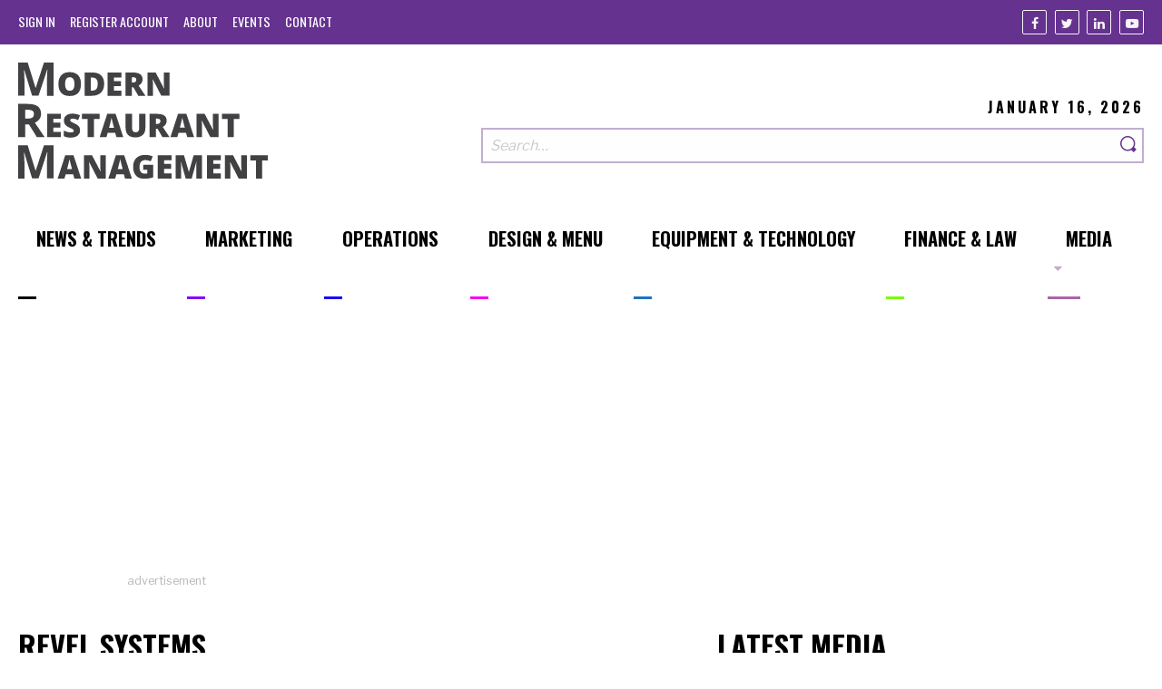

--- FILE ---
content_type: text/html; charset=UTF-8
request_url: https://modernrestaurantmanagement.com/tag/revel-systems/
body_size: 8412
content:
<!DOCTYPE html>
<html prefix='og: http://ogp.me/ns# fb: http://ogp.me/ns/fb#website: http://ogp.me/ns/website#' lang="en-US">
<head>
	<base href="https://modernrestaurantmanagement.com/">
	<title>Revel Systems | ChefsGiving Success and Grubhub's 'Year in Delivery' | Modern Restaurant Management | The Business of Eating &amp; Restaurant Management News</title><meta name="viewport" content="width=device-width, initial-scale=1.0"><meta name="copyright" content="Copyright 2026"><meta name="author" content="Modern Restaurant Management 2026 (https://modernrestaurantmanagement.com)"><meta name="Designer" content="Lform 2026(https://www.lform.com)"><meta name="description" content="restaurant news and headlines"><meta name="twitter:card" content="summary"><meta name="twitter:title" content="Revel Systems | ChefsGiving Success and Grubhub's 'Year in Delivery' | Modern Restaurant Management | The Business of Eating &amp; Restaurant Management News"><meta name="twitter:description" content="restaurant news and headlines"><meta name="twitter:url" content="https://modernrestaurantmanagement.com"><meta name="twitter:image" content="https://modernrestaurantmanagement.com/assets/media/2018/08/2017-ChefsGiving-LisaVortman-28-1024x683.jpg"><meta name="twitter:domain" content="modrestmanage"><meta property="og:title" content="Revel Systems | ChefsGiving Success and Grubhub's 'Year in Delivery' | Modern Restaurant Management | The Business of Eating &amp; Restaurant Management News"><meta property="og:type" content="website"><meta property="og:url" content="https://modernrestaurantmanagement.com"><meta property="og:image" content="https://modernrestaurantmanagement.com/assets/media/2018/08/2017-ChefsGiving-LisaVortman-28-1024x683.jpg"><meta property="og:image:url" content="https://modernrestaurantmanagement.com/assets/media/2018/08/2017-ChefsGiving-LisaVortman-28-1024x683.jpg"><meta property="og:image:width" content="1024"><meta property="og:image:height" content="683"><meta property="og:site_name" content="Modern Restaurant Management"><meta property="og:description" content="restaurant news and headlines"><meta property="og:locale" content="en_us"><link rel='dns-prefetch' href='//modernrestaurantmanagement.com' />
<link rel='dns-prefetch' href='//pagead2.googlesyndication.com' />
<link rel='dns-prefetch' href='//s.w.org' />
<link rel='stylesheet' id='site-styles-css'  href='https://modernrestaurantmanagement.com/assets/public/dist/app.css?ver=1531083667710' type='text/css' media='all' />
<script type='text/javascript' async src='https://pagead2.googlesyndication.com/pagead/js/adsbygoogle.js'></script>
<link rel='https://api.w.org/' href='https://modernrestaurantmanagement.com/wp-json/' />
	<link rel="shortcut icon"
	      type="image/x-icon"
	      href="https://modernrestaurantmanagement.com/assets/public/favicon.ico"/>

	</head>

<body class="archive tag tag-revel-systems tag-2587">


<header class="site-header">
	<section class="top">
		<div class="container large">
			<nav id="top-nav" class="navigation top-nav"><ul id="menu-top-navigation-menu" class=" no-bullet nav-lvl-0" role="menubar"><li class='lvl-0' role='presentation'><a href='https://modernrestaurantmanagement.com/cms/wp-login.php?itsec-hb-token=administering' class='nav-link' role='menuitem'><span class='title'>Sign In</span></a></li><li class='lvl-0' role='presentation'><a href='https://modernrestaurantmanagement.com/cms/wp-login.php?action=register&itsec-hb-token=wp-signup.php' class='nav-link' role='menuitem'><span class='title'>Register Account</span></a></li><li class="lvl-0 nav-3841" role="presentation"><a id="3841-menu-item" class=" nav-link" href="https://modernrestaurantmanagement.com/about/" role="menuitem"><span class='title'>About</span><span class='line' style='background-color: #000000;'></span></a></li>
<li class="lvl-0 nav-3826" role="presentation"><a id="3826-menu-item" class=" nav-link" href="https://modernrestaurantmanagement.com/events/" role="menuitem"><span class='title'>Events</span><span class='line' style='background-color: #000000;'></span></a></li>
<li class="lvl-0 nav-3840" role="presentation"><a id="3840-menu-item" class=" nav-link" href="https://modernrestaurantmanagement.com/contact/" role="menuitem"><span class='title'>Contact</span><span class='line' style='background-color: #000000;'></span></a></li>
</ul></nav>
			<ul class="social-links no-bullet">
			<li class="link">
			<a class="facebook"
			   href="https://www.facebook.com/Modern-Restaurant-Management-796036373852522/"
			   title="Facebook"
			   target="_blank"
			   rel="nofollow"
			   aria-label="Facebook"
			>
				<i class="icon-facebook" aria-hidden="true"></i>
			</a>
		</li>
			<li class="link">
			<a class="twitter"
			   href="https://twitter.com/modrestmanage"
			   title="Twitter"
			   target="_blank"
			   rel="nofollow"
			   aria-label="Twitter"
			>
				<i class="icon-twitter" aria-hidden="true"></i>
			</a>
		</li>
			<li class="link">
			<a class="linkedin"
			   href="https://www.linkedin.com/company/10417735?trk=vsrp_companies_res_name&#038;trkInfo=VSRPsearchId89165661457707509438VSRPtargetId10417735VSRPcmptprimary"
			   title="Linkedin"
			   target="_blank"
			   rel="nofollow"
			   aria-label="Linkedin"
			>
				<i class="icon-linkedin" aria-hidden="true"></i>
			</a>
		</li>
			<li class="link">
			<a class="youtube"
			   href="https://www.youtube.com/channel/UCgVZRZ5NByaukWnRs_zQJRQ"
			   title="Youtube"
			   target="_blank"
			   rel="nofollow"
			   aria-label="Youtube"
			>
				<i class="icon-youtube" aria-hidden="true"></i>
			</a>
		</li>
	</ul>		</div>
	</section>

	<section class="main">
		<div class="container large">
			<div class="logo-area">
				<a href="https://modernrestaurantmanagement.com" class="logo">
					<img src="/assets/public/img/modern_restaurant_management_logo.svg" width="300" alt="Modern Restaurant Management">				</a>
			</div>

			<div class="search-area">
				<p class="date">January 16, 2026</p>
				<form class="search-form" role="search" action="https://modernrestaurantmanagement.com/" method="get"><input type="hidden" id="sentence" name="sentence" value="1"><div class="field-area"><input placeholder="Search&hellip;" class="search-field" title="Search" aria-label="Search our site" type="search" id="s" name="s" value=""><button class="search-submit" value="submit" aria-label="Search"><span class="search-text"><i class="icon-search"></i></span></button></div></form>			</div>
		</div>
	</section>

	<nav id="main-nav" class="navigation main-nav js-main-nav"><ul id="menu-main-navigation-menu" class=" no-bullet nav-lvl-0" role="menubar"><li class="lvl-0 nav-3926" role="presentation"><a id="3926-menu-item" class=" nav-link" href="https://modernrestaurantmanagement.com/sections/news/" role="menuitem"><span class='title'>News &#038; Trends</span><span class='line' style='background-color: #000000;'></span></a></li>
<li class="lvl-0 nav-891" role="presentation"><a id="891-menu-item" class=" nav-link" href="https://modernrestaurantmanagement.com/sections/marketing/" role="menuitem"><span class='title'>Marketing</span><span class='line' style='background-color: #8500f9;'></span></a></li>
<li class="lvl-0 nav-893" role="presentation"><a id="893-menu-item" class=" nav-link" href="https://modernrestaurantmanagement.com/sections/operations/" role="menuitem"><span class='title'>Operations</span><span class='line' style='background-color: #1c04f4;'></span></a></li>
<li class="lvl-0 nav-883" role="presentation"><a id="883-menu-item" class=" nav-link" href="https://modernrestaurantmanagement.com/sections/design/" role="menuitem"><span class='title'>Design &amp; Menu</span><span class='line' style='background-color: #f900e9;'></span></a></li>
<li class="lvl-0 nav-885" role="presentation"><a id="885-menu-item" class=" nav-link" href="https://modernrestaurantmanagement.com/sections/equipment-technology/" role="menuitem"><span class='title'>Equipment &#038; Technology</span><span class='line' style='background-color: #1e73be;'></span></a></li>
<li class="lvl-0 nav-887" role="presentation"><a id="887-menu-item" class=" nav-link" href="https://modernrestaurantmanagement.com/sections/finance-law/" role="menuitem"><span class='title'>Finance &#038; Law</span><span class='line' style='background-color: #78fc0c;'></span></a></li>
<li class="lvl-0 nav-3928 has-submenu js-has-submenu" role="presentation"><a id="3928-menu-item" class=" nav-link" href="https://modernrestaurantmanagement.com/type/video/" role="menuitem" aria-controls="3928-submenu" aria-haspopup="true"><span class='title'>Media</span><span class='line' style='background-color: #ab66a6;'></span></a><ul id="3928-submenu" role="menu" aria-labelledby="3928-menu-item" aria-hidden="true" aria-expanded="false" class="no-bullet submenu js-submenu nav-lvl-1"><li class="lvl-1 nav-23909" role="presentation"><a id="23909-menu-item" class=" nav-link" href="https://modernrestaurantmanagement.com/type/audio/" role="menuitem"><span class='title'>Audio</span><span class='line' style='background-color: #000000;'></span></a></li>
<li class="lvl-1 nav-23907" role="presentation"><a id="23907-menu-item" class=" nav-link" href="https://modernrestaurantmanagement.com/type/video/" role="menuitem"><span class='title'>Video</span><span class='line' style='background-color: #000000;'></span></a></li>
</ul>
</li>
</ul></nav></header>
<main id="main" class="js-main site-main">
	
<section class="container large ad-area">
	
<div class="advertisement" rel="sponsored">
			<div class="ad">
			<ins
				class="adsbygoogle"
				style="display:block"
				data-ad-client="ca-pub-6040778104673881"
				data-ad-slot="7631962459"
				data-ad-format="auto"
				data-full-width-responsive="true"></ins>
			<script>(adsbygoogle = window.adsbygoogle || []).push({});</script>
		</div>
	
	<p class="ad-text">Advertisement</p>
</div></section>

<section class="container large site-content-area has-sidebar">
	<div class="content-area">
			<section class="list-section">
			<h2 class="section-title heading" style="border-color: ;">
				Revel Systems			</h2>

			<div class="post-area">
									<ul class="posts has-featured">
													
<li class="post">
			<figure class="post-image">
			<a href="https://modernrestaurantmanagement.com/chefsgiving-success-and-grubhubs-year-in-delivery/" class="image-link">
				<img width="650" height="430" src="https://modernrestaurantmanagement.com/assets/media/2018/08/2017-ChefsGiving-LisaVortman-28-650x430.jpg" class="attachment-blog_listing size-blog_listing wp-post-image" alt="" />			</a>
		</figure>
	
	<section class="post-content">
		<p class="post-info">
							<span>
					12 Min Read				</span>
			
			<time datetime="2017-12-07T12:02:33+00:00">
				12.7.2017			</time>

			<a href="https://modernrestaurantmanagement.com/sections/news/" class="section-title"
			   style="border-color: #874efe;">
				News &amp; Trends			</a>
		</p>

		<h3 class="post-title">
			<a href="https://modernrestaurantmanagement.com/chefsgiving-success-and-grubhubs-year-in-delivery/">
				ChefsGiving Success and Grubhub's 'Year in Delivery'			</a>
		</h3>

					<p>By <span>MRM Staff</span></p>
			</section>
</li>													
<li class="post">
			<figure class="post-image">
			<a href="https://modernrestaurantmanagement.com/restaurant-loyalty-leaders-and-revel-teams-with-loyaltyplant/" class="image-link">
				<img width="650" height="430" src="https://modernrestaurantmanagement.com/assets/media/2018/08/grasshopperbark-eleven-courses-1-2-650x430.jpg" class="attachment-blog_listing size-blog_listing wp-post-image" alt="" />			</a>
		</figure>
	
	<section class="post-content">
		<p class="post-info">
							<span>
					6 Min Read				</span>
			
			<time datetime="2017-10-12T10:28:52+00:00">
				10.12.2017			</time>

			<a href="https://modernrestaurantmanagement.com/sections/news/" class="section-title"
			   style="border-color: #874efe;">
				News &amp; Trends			</a>
		</p>

		<h3 class="post-title">
			<a href="https://modernrestaurantmanagement.com/restaurant-loyalty-leaders-and-revel-teams-with-loyaltyplant/">
				Restaurant Loyalty Leaders and Revel Teams with LoyaltyPlant			</a>
		</h3>

					<p>By <span>MRM Staff</span></p>
			</section>
</li>													
<li class="post">
			<figure class="post-image">
			<a href="https://modernrestaurantmanagement.com/cream-rises-to-the-top-of-dessert-trends-and-sonic-achievers/" class="image-link">
				<img width="650" height="430" src="https://modernrestaurantmanagement.com/assets/media/2018/08/Gary_Kinslow___Troy_Smith_Award-e1507316517806-650x430.jpg" class="attachment-blog_listing size-blog_listing wp-post-image" alt="" />			</a>
		</figure>
	
	<section class="post-content">
		<p class="post-info">
							<span>
					9 Min Read				</span>
			
			<time datetime="2017-10-06T15:07:41+00:00">
				10.6.2017			</time>

			<a href="https://modernrestaurantmanagement.com/sections/news/" class="section-title"
			   style="border-color: #874efe;">
				News &amp; Trends			</a>
		</p>

		<h3 class="post-title">
			<a href="https://modernrestaurantmanagement.com/cream-rises-to-the-top-of-dessert-trends-and-sonic-achievers/">
				Cream Rises to the Top of Dessert Trends and SONIC Achievers			</a>
		</h3>

					<p>By <span>MRM Staff</span></p>
			</section>
</li>													
<li class="post">
			<figure class="post-image">
			<a href="https://modernrestaurantmanagement.com/celebrating-chicago-cuisine-and-robot-wait-service/" class="image-link">
				<img width="650" height="430" src="https://modernrestaurantmanagement.com/assets/media/2018/08/09.02.1720Gen20KBBQ20Robots-7-650x430.jpg" class="attachment-blog_listing size-blog_listing wp-post-image" alt="" />			</a>
		</figure>
	
	<section class="post-content">
		<p class="post-info">
							<span>
					5 Min Read				</span>
			
			<time datetime="2017-09-15T12:55:35+00:00">
				9.15.2017			</time>

			<a href="https://modernrestaurantmanagement.com/sections/news/" class="section-title"
			   style="border-color: #874efe;">
				News &amp; Trends			</a>
		</p>

		<h3 class="post-title">
			<a href="https://modernrestaurantmanagement.com/celebrating-chicago-cuisine-and-robot-wait-service/">
				Celebrating Chicago Cuisine and Robot Wait Service			</a>
		</h3>

					<p>By <span>MRM Staff</span></p>
			</section>
</li>													
<li class="post">
			<figure class="post-image">
			<a href="https://modernrestaurantmanagement.com/addressing-pain-points-in-guest-experience/" class="image-link">
				<img width="650" height="430" src="https://modernrestaurantmanagement.com/assets/media/2018/08/pexels-photo-296882-1-650x430.jpeg" class="attachment-blog_listing size-blog_listing wp-post-image" alt="" />			</a>
		</figure>
	
	<section class="post-content">
		<p class="post-info">
							<span>
					3 Min Read				</span>
			
			<time datetime="2017-05-08T06:02:10+00:00">
				5.8.2017			</time>

			<a href="https://modernrestaurantmanagement.com/sections/operations/" class="section-title"
			   style="border-color: #3a88fe;">
				Operations			</a>
		</p>

		<h3 class="post-title">
			<a href="https://modernrestaurantmanagement.com/addressing-pain-points-in-guest-experience/">
				Addressing Pain Points In Guest Experience			</a>
		</h3>

					<p>By <span>Caitlin Stanley</span></p>
			</section>
</li>											</ul>

												</div>

					</section>
	</div>
<aside class="sidebar list-section">
				<section class="widget">
			<h2 class="section-title heading">Latest Media</h2>
			<ul class="video-list">
									
<li class="post">
			<figure class="post-image video">
			<a href="https://modernrestaurantmanagement.com/lessons-in-restaurant-leadership-from-chef-tom-colicchio/" class="image-link">
				<img width="650" height="365" src="https://modernrestaurantmanagement.com/assets/media/2026/01/maxresdefault-650x365.jpg" class="attachment-blog_video_listing size-blog_video_listing wp-post-image" alt="" srcset="https://modernrestaurantmanagement.com/assets/media/2026/01/maxresdefault-650x365.jpg 650w, https://modernrestaurantmanagement.com/assets/media/2026/01/maxresdefault-300x169.jpg 300w, https://modernrestaurantmanagement.com/assets/media/2026/01/maxresdefault-768x432.jpg 768w, https://modernrestaurantmanagement.com/assets/media/2026/01/maxresdefault-1024x576.jpg 1024w, https://modernrestaurantmanagement.com/assets/media/2026/01/maxresdefault.jpg 1280w" sizes="(max-width: 650px) 100vw, 650px" />			</a>
		</figure>
	
	<section class="post-content">
		<p class="post-info">
							<span>
					15 Min Watch				</span>
			
			<time datetime="2026-01-06T12:53:56+00:00">
				1.6.2026			</time>

			<a href="https://modernrestaurantmanagement.com/type/video/" class="section-title"
			   style="border-color: ;">
				Video			</a>
		</p>

		<h3 class="post-title">
			<a href="https://modernrestaurantmanagement.com/lessons-in-restaurant-leadership-from-chef-tom-colicchio/">
				Lessons in Restaurant Leadership from Chef Tom Colicchio			</a>
		</h3>

			</section>
</li>									
<li class="post">
			<figure class="post-image video">
			<a href="https://modernrestaurantmanagement.com/the-leadership-superpower-restaurants-need-most-in-2026-the-courage-to-believe-in-people/" class="image-link">
				<img width="650" height="365" src="https://modernrestaurantmanagement.com/assets/media/2025/12/maxresdefault-1-650x365.jpg" class="attachment-blog_video_listing size-blog_video_listing wp-post-image" alt="" srcset="https://modernrestaurantmanagement.com/assets/media/2025/12/maxresdefault-1-650x365.jpg 650w, https://modernrestaurantmanagement.com/assets/media/2025/12/maxresdefault-1-300x169.jpg 300w, https://modernrestaurantmanagement.com/assets/media/2025/12/maxresdefault-1-768x432.jpg 768w, https://modernrestaurantmanagement.com/assets/media/2025/12/maxresdefault-1-1024x576.jpg 1024w, https://modernrestaurantmanagement.com/assets/media/2025/12/maxresdefault-1.jpg 1280w" sizes="(max-width: 650px) 100vw, 650px" />			</a>
		</figure>
	
	<section class="post-content">
		<p class="post-info">
							<span>
					5 Min Watch				</span>
			
			<time datetime="2025-12-15T06:02:01+00:00">
				12.15.2025			</time>

			<a href="https://modernrestaurantmanagement.com/type/video/" class="section-title"
			   style="border-color: ;">
				Video			</a>
		</p>

		<h3 class="post-title">
			<a href="https://modernrestaurantmanagement.com/the-leadership-superpower-restaurants-need-most-in-2026-the-courage-to-believe-in-people/">
				The Leadership Superpower Restaurants Need Most in 2026: The Courage to Believe in People			</a>
		</h3>

					<p>By <span>Carrie Luxem</span></p>
			</section>
</li>									
<li class="post">
			<figure class="post-image video">
			<a href="https://modernrestaurantmanagement.com/upselling-isnt-pushy-its-hospitality/" class="image-link">
				<img width="650" height="365" src="https://modernrestaurantmanagement.com/assets/media/2025/12/maxresdefault-650x365.jpg" class="attachment-blog_video_listing size-blog_video_listing wp-post-image" alt="" srcset="https://modernrestaurantmanagement.com/assets/media/2025/12/maxresdefault-650x365.jpg 650w, https://modernrestaurantmanagement.com/assets/media/2025/12/maxresdefault-300x169.jpg 300w, https://modernrestaurantmanagement.com/assets/media/2025/12/maxresdefault-768x432.jpg 768w, https://modernrestaurantmanagement.com/assets/media/2025/12/maxresdefault-1024x576.jpg 1024w, https://modernrestaurantmanagement.com/assets/media/2025/12/maxresdefault.jpg 1280w" sizes="(max-width: 650px) 100vw, 650px" />			</a>
		</figure>
	
	<section class="post-content">
		<p class="post-info">
							<span>
					31 Min Watch				</span>
			
			<time datetime="2025-12-08T12:55:33+00:00">
				12.8.2025			</time>

			<a href="https://modernrestaurantmanagement.com/type/video/" class="section-title"
			   style="border-color: ;">
				Video			</a>
		</p>

		<h3 class="post-title">
			<a href="https://modernrestaurantmanagement.com/upselling-isnt-pushy-its-hospitality/">
				Upselling Isn’t Pushy, It’s Hospitality			</a>
		</h3>

			</section>
</li>							</ul>
		</section>
	
	
<div class="advertisement" rel="sponsored">
			<div class="ad">
			<ins
				class="adsbygoogle"
				style="display:block"
				data-ad-client="ca-pub-6040778104673881"
				data-ad-slot="2503758851"
				data-ad-format="auto"
				data-full-width-responsive="true"></ins>
			<script>(adsbygoogle = window.adsbygoogle || []).push({});</script>
		</div>
	
	<p class="ad-text">Advertisement</p>
</div></aside></section>


	<section class="container large">
		<ul class="sections-area">
							<li class="section">
					<h2 class="section-title heading"
					    style="border-color: #874efe">
						News &amp; Trends					</h2>

					<ul class="posts">
			
<li class="post">
			<figure class="post-image">
			<a href="https://modernrestaurantmanagement.com/super-bowl-prep-menu-trends-and-tips-for-the-big-game/" class="image-link">
				<img width="650" height="365" src="https://modernrestaurantmanagement.com/assets/media/2026/01/getty-images-r9gSUZa9E84-unsplash-650x365.jpg" class="attachment-blog_video_listing size-blog_video_listing wp-post-image" alt="" srcset="https://modernrestaurantmanagement.com/assets/media/2026/01/getty-images-r9gSUZa9E84-unsplash-650x365.jpg 650w, https://modernrestaurantmanagement.com/assets/media/2026/01/getty-images-r9gSUZa9E84-unsplash-1024x576.jpg 1024w" sizes="(max-width: 650px) 100vw, 650px" />			</a>
		</figure>
	
	<section class="post-content">
		<p class="post-info">
							<span>
					4 Min Read				</span>
			
			<time datetime="2026-01-15T16:03:08+00:00">
				1.15.2026			</time>

			<a href="https://modernrestaurantmanagement.com/sections/news/" class="section-title"
			   style="border-color: #874efe;">
				News &amp; Trends			</a>
		</p>

		<h3 class="post-title">
			<a href="https://modernrestaurantmanagement.com/super-bowl-prep-menu-trends-and-tips-for-the-big-game/">
				Super Bowl Prep: Menu Trends and Tips for the Big Game			</a>
		</h3>

					<p>By <span>Kevin Bryla</span></p>
			</section>
</li>			
<li class="post">
			<figure class="post-image">
			<a href="https://modernrestaurantmanagement.com/theres-no-average-u-s-diner-anymore/" class="image-link">
				<img width="650" height="365" src="https://modernrestaurantmanagement.com/assets/media/2026/01/yunus-tug-qfyI12WhgEs-unsplash-650x365.jpg" class="attachment-blog_video_listing size-blog_video_listing wp-post-image" alt="" srcset="https://modernrestaurantmanagement.com/assets/media/2026/01/yunus-tug-qfyI12WhgEs-unsplash-650x365.jpg 650w, https://modernrestaurantmanagement.com/assets/media/2026/01/yunus-tug-qfyI12WhgEs-unsplash-1024x576.jpg 1024w" sizes="(max-width: 650px) 100vw, 650px" />			</a>
		</figure>
	
	<section class="post-content">
		<p class="post-info">
							<span>
					2 Min Read				</span>
			
			<time datetime="2026-01-13T06:02:54+00:00">
				1.13.2026			</time>

			<a href="https://modernrestaurantmanagement.com/sections/news/" class="section-title"
			   style="border-color: #874efe;">
				News &amp; Trends			</a>
		</p>

		<h3 class="post-title">
			<a href="https://modernrestaurantmanagement.com/theres-no-average-u-s-diner-anymore/">
				There's No 'Average' U.S. Diner Anymore			</a>
		</h3>

					<p>By <span>MRM Staff</span></p>
			</section>
</li>	</ul>				</li>
							<li class="section">
					<h2 class="section-title heading"
					    style="border-color: #3a88fe">
						Operations					</h2>

					<ul class="posts">
			
<li class="post">
			<figure class="post-image">
			<a href="https://modernrestaurantmanagement.com/how-restaurant-operators-can-overcome-the-industrys-biggest-challenge-labor-shortages/" class="image-link">
				<img width="650" height="365" src="https://modernrestaurantmanagement.com/assets/media/2026/01/getty-images-ZGVF6sjDwls-unsplash-650x365.jpg" class="attachment-blog_video_listing size-blog_video_listing wp-post-image" alt="" srcset="https://modernrestaurantmanagement.com/assets/media/2026/01/getty-images-ZGVF6sjDwls-unsplash-650x365.jpg 650w, https://modernrestaurantmanagement.com/assets/media/2026/01/getty-images-ZGVF6sjDwls-unsplash-300x169.jpg 300w, https://modernrestaurantmanagement.com/assets/media/2026/01/getty-images-ZGVF6sjDwls-unsplash-768x432.jpg 768w, https://modernrestaurantmanagement.com/assets/media/2026/01/getty-images-ZGVF6sjDwls-unsplash-1024x576.jpg 1024w" sizes="(max-width: 650px) 100vw, 650px" />			</a>
		</figure>
	
	<section class="post-content">
		<p class="post-info">
							<span>
					3 Min Read				</span>
			
			<time datetime="2026-01-15T06:03:51+00:00">
				1.15.2026			</time>

			<a href="https://modernrestaurantmanagement.com/sections/operations/" class="section-title"
			   style="border-color: #3a88fe;">
				Operations			</a>
		</p>

		<h3 class="post-title">
			<a href="https://modernrestaurantmanagement.com/how-restaurant-operators-can-overcome-the-industrys-biggest-challenge-labor-shortages/">
				How Restaurant Operators Can Overcome the Industry’s Biggest Challenge: Labor Shortages			</a>
		</h3>

					<p>By <span>Jason Chin</span></p>
			</section>
</li>			
<li class="post">
			<figure class="post-image">
			<a href="https://modernrestaurantmanagement.com/restaurants-must-adapt-to-boomers-needs-and-preferences/" class="image-link">
				<img width="650" height="365" src="https://modernrestaurantmanagement.com/assets/media/2026/01/elevate-lecgcxzqT04-unsplash-650x365.jpg" class="attachment-blog_video_listing size-blog_video_listing wp-post-image" alt="" srcset="https://modernrestaurantmanagement.com/assets/media/2026/01/elevate-lecgcxzqT04-unsplash-650x365.jpg 650w, https://modernrestaurantmanagement.com/assets/media/2026/01/elevate-lecgcxzqT04-unsplash-1024x576.jpg 1024w" sizes="(max-width: 650px) 100vw, 650px" />			</a>
		</figure>
	
	<section class="post-content">
		<p class="post-info">
							<span>
					3 Min Read				</span>
			
			<time datetime="2026-01-14T06:04:14+00:00">
				1.14.2026			</time>

			<a href="https://modernrestaurantmanagement.com/sections/operations/" class="section-title"
			   style="border-color: #3a88fe;">
				Operations			</a>
		</p>

		<h3 class="post-title">
			<a href="https://modernrestaurantmanagement.com/restaurants-must-adapt-to-boomers-needs-and-preferences/">
				Restaurants Must Adapt to Boomers’ Needs and Preferences			</a>
		</h3>

					<p>By <span>Izzy Kharasch</span></p>
			</section>
</li>	</ul>				</li>
							<li class="section">
					<h2 class="section-title heading"
					    style="border-color: #00a3d7">
						Equipment &amp; Technology					</h2>

					<ul class="posts">
			
<li class="post">
			<figure class="post-image">
			<a href="https://modernrestaurantmanagement.com/three-ways-qr-codes-will-reshape-restaurant-hospitality-in-2026/" class="image-link">
				<img width="650" height="365" src="https://modernrestaurantmanagement.com/assets/media/2025/12/proxyclick-visitor-management-system-EPeK7w5Eeic-unsplash-650x365.jpg" class="attachment-blog_video_listing size-blog_video_listing wp-post-image" alt="" srcset="https://modernrestaurantmanagement.com/assets/media/2025/12/proxyclick-visitor-management-system-EPeK7w5Eeic-unsplash-650x365.jpg 650w, https://modernrestaurantmanagement.com/assets/media/2025/12/proxyclick-visitor-management-system-EPeK7w5Eeic-unsplash-1024x576.jpg 1024w" sizes="(max-width: 650px) 100vw, 650px" />			</a>
		</figure>
	
	<section class="post-content">
		<p class="post-info">
							<span>
					3 Min Read				</span>
			
			<time datetime="2026-01-09T06:03:44+00:00">
				1.9.2026			</time>

			<a href="https://modernrestaurantmanagement.com/sections/equipment-technology/" class="section-title"
			   style="border-color: #00a3d7;">
				Equipment &amp; Technology			</a>
		</p>

		<h3 class="post-title">
			<a href="https://modernrestaurantmanagement.com/three-ways-qr-codes-will-reshape-restaurant-hospitality-in-2026/">
				Three Ways QR Codes Will Reshape Restaurant Hospitality in 2026			</a>
		</h3>

					<p>By <span>Sharat Potharaju</span></p>
			</section>
</li>			
<li class="post">
			<figure class="post-image">
			<a href="https://modernrestaurantmanagement.com/restaurant-tech-trends-that-will-define-2026/" class="image-link">
				<img width="650" height="365" src="https://modernrestaurantmanagement.com/assets/media/2025/12/getty-images-kFoddA8WiWQ-unsplash-650x365.jpg" class="attachment-blog_video_listing size-blog_video_listing wp-post-image" alt="" srcset="https://modernrestaurantmanagement.com/assets/media/2025/12/getty-images-kFoddA8WiWQ-unsplash-650x365.jpg 650w, https://modernrestaurantmanagement.com/assets/media/2025/12/getty-images-kFoddA8WiWQ-unsplash-1024x576.jpg 1024w" sizes="(max-width: 650px) 100vw, 650px" />			</a>
		</figure>
	
	<section class="post-content">
		<p class="post-info">
							<span>
					5 Min Read				</span>
			
			<time datetime="2026-01-07T06:06:12+00:00">
				1.7.2026			</time>

			<a href="https://modernrestaurantmanagement.com/sections/equipment-technology/" class="section-title"
			   style="border-color: #00a3d7;">
				Equipment &amp; Technology			</a>
		</p>

		<h3 class="post-title">
			<a href="https://modernrestaurantmanagement.com/restaurant-tech-trends-that-will-define-2026/">
				Restaurant Tech Trends That Will Define 2026			</a>
		</h3>

					<p>By <span>Bo Davis</span></p>
			</section>
</li>	</ul>				</li>
							<li class="section">
					<h2 class="section-title heading"
					    style="border-color: #4d22b3">
						Finance &amp; Law					</h2>

					<ul class="posts">
			
<li class="post">
			<figure class="post-image">
			<a href="https://modernrestaurantmanagement.com/new-yorks-cannabis-consumption-lounges-a-new-category-of-experience-driven-hospitality/" class="image-link">
				<img width="650" height="365" src="https://modernrestaurantmanagement.com/assets/media/2026/01/getty-images-Mjca44JpkIw-unsplash-650x365.jpg" class="attachment-blog_video_listing size-blog_video_listing wp-post-image" alt="" srcset="https://modernrestaurantmanagement.com/assets/media/2026/01/getty-images-Mjca44JpkIw-unsplash-650x365.jpg 650w, https://modernrestaurantmanagement.com/assets/media/2026/01/getty-images-Mjca44JpkIw-unsplash-1024x576.jpg 1024w" sizes="(max-width: 650px) 100vw, 650px" />			</a>
		</figure>
	
	<section class="post-content">
		<p class="post-info">
							<span>
					4 Min Read				</span>
			
			<time datetime="2026-01-14T06:03:36+00:00">
				1.14.2026			</time>

			<a href="https://modernrestaurantmanagement.com/sections/finance-law/" class="section-title"
			   style="border-color: #4d22b3;">
				Finance &amp; Law			</a>
		</p>

		<h3 class="post-title">
			<a href="https://modernrestaurantmanagement.com/new-yorks-cannabis-consumption-lounges-a-new-category-of-experience-driven-hospitality/">
				New York’s Cannabis Consumption Lounges: A New Category of Experience-Driven Hospitality			</a>
		</h3>

					<p>By <span>Natalie C. Diaz</span></p>
			</section>
</li>			
<li class="post">
			<figure class="post-image">
			<a href="https://modernrestaurantmanagement.com/restaurant-sales-outlook-2026-stability-selectivity-and-stronger-operators-shape-the-year-ahead/" class="image-link">
				<img width="650" height="365" src="https://modernrestaurantmanagement.com/assets/media/2025/12/getty-images-0eICONHT5VI-unsplash-650x365.jpg" class="attachment-blog_video_listing size-blog_video_listing wp-post-image" alt="" srcset="https://modernrestaurantmanagement.com/assets/media/2025/12/getty-images-0eICONHT5VI-unsplash-650x365.jpg 650w, https://modernrestaurantmanagement.com/assets/media/2025/12/getty-images-0eICONHT5VI-unsplash-1024x576.jpg 1024w" sizes="(max-width: 650px) 100vw, 650px" />			</a>
		</figure>
	
	<section class="post-content">
		<p class="post-info">
							<span>
					4 Min Read				</span>
			
			<time datetime="2025-12-30T06:03:38+00:00">
				12.30.2025			</time>

			<a href="https://modernrestaurantmanagement.com/sections/finance-law/" class="section-title"
			   style="border-color: #4d22b3;">
				Finance &amp; Law			</a>
		</p>

		<h3 class="post-title">
			<a href="https://modernrestaurantmanagement.com/restaurant-sales-outlook-2026-stability-selectivity-and-stronger-operators-shape-the-year-ahead/">
				Restaurant Sales Outlook 2026: Stability, Selectivity, and Stronger Operators Shape the Year Ahead			</a>
		</h3>

					<p>By <span>Robin Gagnon</span></p>
			</section>
</li>	</ul>				</li>
							<li class="section">
					<h2 class="section-title heading"
					    style="border-color: #94e3fe">
						Marketing					</h2>

					<ul class="posts">
			
<li class="post">
			<figure class="post-image">
			<a href="https://modernrestaurantmanagement.com/what-will-keep-guests-coming-back-in-2026-four-predictions-for-restaurant-operators/" class="image-link">
				<img width="650" height="365" src="https://modernrestaurantmanagement.com/assets/media/2026/01/yosuke-ota-5Hmmadtt-tc-unsplash-2-650x365.jpg" class="attachment-blog_video_listing size-blog_video_listing wp-post-image" alt="" srcset="https://modernrestaurantmanagement.com/assets/media/2026/01/yosuke-ota-5Hmmadtt-tc-unsplash-2-650x365.jpg 650w, https://modernrestaurantmanagement.com/assets/media/2026/01/yosuke-ota-5Hmmadtt-tc-unsplash-2-1024x576.jpg 1024w" sizes="(max-width: 650px) 100vw, 650px" />			</a>
		</figure>
	
	<section class="post-content">
		<p class="post-info">
							<span>
					4 Min Read				</span>
			
			<time datetime="2026-01-12T06:02:06+00:00">
				1.12.2026			</time>

			<a href="https://modernrestaurantmanagement.com/sections/marketing/" class="section-title"
			   style="border-color: #94e3fe;">
				Marketing			</a>
		</p>

		<h3 class="post-title">
			<a href="https://modernrestaurantmanagement.com/what-will-keep-guests-coming-back-in-2026-four-predictions-for-restaurant-operators/">
				What Will Keep Guests Coming Back in 2026? Four Predictions for Restaurant Operators			</a>
		</h3>

					<p>By <span>Hope Neiman</span></p>
			</section>
</li>			
<li class="post">
			<figure class="post-image">
			<a href="https://modernrestaurantmanagement.com/why-trust-matters-more-than-ever-for-restaurants/" class="image-link">
				<img width="650" height="365" src="https://modernrestaurantmanagement.com/assets/media/2025/12/getty-images-bu24EYSUh0-unsplash-2-650x365.jpg" class="attachment-blog_video_listing size-blog_video_listing wp-post-image" alt="" srcset="https://modernrestaurantmanagement.com/assets/media/2025/12/getty-images-bu24EYSUh0-unsplash-2-650x365.jpg 650w, https://modernrestaurantmanagement.com/assets/media/2025/12/getty-images-bu24EYSUh0-unsplash-2-1024x576.jpg 1024w" sizes="(max-width: 650px) 100vw, 650px" />			</a>
		</figure>
	
	<section class="post-content">
		<p class="post-info">
							<span>
					2 Min Read				</span>
			
			<time datetime="2025-12-30T05:04:51+00:00">
				12.30.2025			</time>

			<a href="https://modernrestaurantmanagement.com/sections/marketing/" class="section-title"
			   style="border-color: #94e3fe;">
				Marketing			</a>
		</p>

		<h3 class="post-title">
			<a href="https://modernrestaurantmanagement.com/why-trust-matters-more-than-ever-for-restaurants/">
				Why Trust Matters More Than Ever for Restaurants			</a>
		</h3>

			</section>
</li>	</ul>				</li>
							<li class="section">
					<h2 class="section-title heading"
					    style="border-color: #e392fe">
						Design &amp; Menu					</h2>

					<ul class="posts">
			
<li class="post">
			<figure class="post-image">
			<a href="https://modernrestaurantmanagement.com/better-boh-optimizing-back-of-house-spaces/" class="image-link">
				<img width="650" height="365" src="https://modernrestaurantmanagement.com/assets/media/2026/01/dinesh-ramaswamy-p-sEkj6-hAM-unsplash-2-650x365.jpg" class="attachment-blog_video_listing size-blog_video_listing wp-post-image" alt="" srcset="https://modernrestaurantmanagement.com/assets/media/2026/01/dinesh-ramaswamy-p-sEkj6-hAM-unsplash-2-650x365.jpg 650w, https://modernrestaurantmanagement.com/assets/media/2026/01/dinesh-ramaswamy-p-sEkj6-hAM-unsplash-2-1024x576.jpg 1024w" sizes="(max-width: 650px) 100vw, 650px" />			</a>
		</figure>
	
	<section class="post-content">
		<p class="post-info">
							<span>
					2 Min Read				</span>
			
			<time datetime="2026-01-15T06:04:15+00:00">
				1.15.2026			</time>

			<a href="https://modernrestaurantmanagement.com/sections/design/" class="section-title"
			   style="border-color: #e392fe;">
				Design &amp; Menu			</a>
		</p>

		<h3 class="post-title">
			<a href="https://modernrestaurantmanagement.com/better-boh-optimizing-back-of-house-spaces/">
				Better BOH: Optimizing Back-of-House Spaces			</a>
		</h3>

					<p>By <span>Krystle Fader</span></p>
			</section>
</li>			
<li class="post">
			<figure class="post-image">
			<a href="https://modernrestaurantmanagement.com/reimagining-the-pizza-parlor-for-new-generations/" class="image-link">
				<img width="650" height="365" src="https://modernrestaurantmanagement.com/assets/media/2026/01/tempImage844j8a-650x365.jpg" class="attachment-blog_video_listing size-blog_video_listing wp-post-image" alt="" srcset="https://modernrestaurantmanagement.com/assets/media/2026/01/tempImage844j8a-650x365.jpg 650w, https://modernrestaurantmanagement.com/assets/media/2026/01/tempImage844j8a-1024x576.jpg 1024w" sizes="(max-width: 650px) 100vw, 650px" />			</a>
		</figure>
	
	<section class="post-content">
		<p class="post-info">
							<span>
					3 Min Read				</span>
			
			<time datetime="2026-01-09T06:02:51+00:00">
				1.9.2026			</time>

			<a href="https://modernrestaurantmanagement.com/sections/design/" class="section-title"
			   style="border-color: #e392fe;">
				Design &amp; Menu			</a>
		</p>

		<h3 class="post-title">
			<a href="https://modernrestaurantmanagement.com/reimagining-the-pizza-parlor-for-new-generations/">
				Reimagining the Pizza Parlor for New Generations			</a>
		</h3>

					<p>By <span>MRM Staff</span></p>
			</section>
</li>	</ul>				</li>
							<li class="section">
					<h2 class="section-title heading"
					    style="border-color: #000000">
						Pandemic Impact					</h2>

					<ul class="posts">
			
<li class="post">
			<figure class="post-image">
			<a href="https://modernrestaurantmanagement.com/pandemic-reflections-what-lessons-has-the-restaurant-industry-learned-part-three/" class="image-link">
				<img width="650" height="365" src="https://modernrestaurantmanagement.com/assets/media/2025/03/getty-images-j9K_ASV6n9A-unsplash-650x365.jpg" class="attachment-blog_video_listing size-blog_video_listing wp-post-image" alt="" srcset="https://modernrestaurantmanagement.com/assets/media/2025/03/getty-images-j9K_ASV6n9A-unsplash-650x365.jpg 650w, https://modernrestaurantmanagement.com/assets/media/2025/03/getty-images-j9K_ASV6n9A-unsplash-300x169.jpg 300w, https://modernrestaurantmanagement.com/assets/media/2025/03/getty-images-j9K_ASV6n9A-unsplash-768x432.jpg 768w, https://modernrestaurantmanagement.com/assets/media/2025/03/getty-images-j9K_ASV6n9A-unsplash-1024x576.jpg 1024w" sizes="(max-width: 650px) 100vw, 650px" />			</a>
		</figure>
	
	<section class="post-content">
		<p class="post-info">
							<span>
					13 Min Read				</span>
			
			<time datetime="2025-03-11T06:03:52+00:00">
				3.11.2025			</time>

			<a href="https://modernrestaurantmanagement.com/sections/covid/" class="section-title"
			   style="border-color: #000000;">
				Pandemic Impact			</a>
		</p>

		<h3 class="post-title">
			<a href="https://modernrestaurantmanagement.com/pandemic-reflections-what-lessons-has-the-restaurant-industry-learned-part-three/">
				Pandemic Reflections: What Lessons Has the Restaurant Industry Learned?, Part Three			</a>
		</h3>

					<p>By <span>MRM Staff</span></p>
			</section>
</li>			
<li class="post">
			<figure class="post-image">
			<a href="https://modernrestaurantmanagement.com/pandemic-reflections-what-lessons-has-the-restaurant-industry-learned-part-two/" class="image-link">
				<img width="650" height="365" src="https://modernrestaurantmanagement.com/assets/media/2025/03/getty-images-7uoidyz2tZY-unsplash-650x365.jpg" class="attachment-blog_video_listing size-blog_video_listing wp-post-image" alt="" srcset="https://modernrestaurantmanagement.com/assets/media/2025/03/getty-images-7uoidyz2tZY-unsplash-650x365.jpg 650w, https://modernrestaurantmanagement.com/assets/media/2025/03/getty-images-7uoidyz2tZY-unsplash-1024x576.jpg 1024w" sizes="(max-width: 650px) 100vw, 650px" />			</a>
		</figure>
	
	<section class="post-content">
		<p class="post-info">
							<span>
					12 Min Read				</span>
			
			<time datetime="2025-03-11T06:02:58+00:00">
				3.11.2025			</time>

			<a href="https://modernrestaurantmanagement.com/sections/covid/" class="section-title"
			   style="border-color: #000000;">
				Pandemic Impact			</a>
		</p>

		<h3 class="post-title">
			<a href="https://modernrestaurantmanagement.com/pandemic-reflections-what-lessons-has-the-restaurant-industry-learned-part-two/">
				Pandemic Reflections: What Lessons Has the Restaurant Industry Learned?, Part Two			</a>
		</h3>

					<p>By <span>MRM Staff</span></p>
			</section>
</li>	</ul>				</li>
			
					</ul>
	</section>
</main>


<footer class="site-footer">
	<section class="main">
		<div class="container large">
			<div class="about-area">
				<a href="https://modernrestaurantmanagement.com" class="logo">
					<img src="/assets/public/img/modern_restaurant_management_logo.svg" width="300" alt="Modern Restaurant Management">				</a>
				<p class="content"></p>
				<ul class="social-links no-bullet">
			<li class="link">
			<a class="facebook"
			   href="https://www.facebook.com/Modern-Restaurant-Management-796036373852522/"
			   title="Facebook"
			   target="_blank"
			   rel="nofollow"
			   aria-label="Facebook"
			>
				<i class="icon-facebook" aria-hidden="true"></i>
			</a>
		</li>
			<li class="link">
			<a class="twitter"
			   href="https://twitter.com/modrestmanage"
			   title="Twitter"
			   target="_blank"
			   rel="nofollow"
			   aria-label="Twitter"
			>
				<i class="icon-twitter" aria-hidden="true"></i>
			</a>
		</li>
			<li class="link">
			<a class="linkedin"
			   href="https://www.linkedin.com/company/10417735?trk=vsrp_companies_res_name&#038;trkInfo=VSRPsearchId89165661457707509438VSRPtargetId10417735VSRPcmptprimary"
			   title="Linkedin"
			   target="_blank"
			   rel="nofollow"
			   aria-label="Linkedin"
			>
				<i class="icon-linkedin" aria-hidden="true"></i>
			</a>
		</li>
			<li class="link">
			<a class="youtube"
			   href="https://www.youtube.com/channel/UCgVZRZ5NByaukWnRs_zQJRQ"
			   title="Youtube"
			   target="_blank"
			   rel="nofollow"
			   aria-label="Youtube"
			>
				<i class="icon-youtube" aria-hidden="true"></i>
			</a>
		</li>
	</ul>			</div>

							<div class="form-area">
					<h2 class="h1 title">Sign-Up to MRM</h2>

											<p class="description">Want more than five articles a month? Sign-up for a free account. If you&#039;re curious as to what we do with your information, please check out our <a href="https://www.modernrestaurantmanagement.com/privacy-policy/">Privacy Policy &amp; Options</a> page.</p>
					
					<form id="sign-up-form" action="https://modernrestaurantmanagement.com/cms/wp-login.php?action=register&amp;itsec-hb-token=wp-signup.php" method="post">
					<input type="hidden" id="_token" name="_token" value="6f3b243251">					<div class="form-group">
						<fieldset class="field-group">
							<input required="required" type="text" id="register[first_name]" name="register[first_name]">
							<label class="required form-label" for="register[first_name]">First Name</label>						</fieldset>

						<fieldset class="field-group">
							<input required="required" type="text" id="register[last_name]" name="register[last_name]">
							<label class="required form-label" for="register[last_name]">Last Name</label>						</fieldset>
					</div>

					<div class="form-group">
						<fieldset class="field-group">
							<input required="required" type="email" id="register[email_address]" name="register[email_address]">
							<label class="required form-label" for="register[email_address]">Email</label>						</fieldset>

						<fieldset class="field-group">
							<input required="required" type="email" id="register[email_address_confirmation]" name="register[email_address_confirmation]">
							<label class="required form-label" for="register[email_address_confirmation]">Confirm Email</label>						</fieldset>
					</div>

					<div class="field-group opt-in-area">
													<h2 class="required legend">Permission to Store Your Information for Your MRM Account</h2>
						
													<p class="help-text">Modern Restaurant Management would like to store your above information when you create an account. We will not share this information with third parties and you can delete your information from our system at any time.</p>
											</div>

					
					<fieldset class="field-group xxsmall-text-center">
						<input class="button large" type="submit" id="" name="" value="Create an Account">					</fieldset>
					</form>				</div>
					</div>
	</section>

	<section class="nav-area container large">
		<nav id="footer-nav" class="navigation footer-nav"><ul id="menu-footer-navigation-menu" class=" no-bullet nav-lvl-0" role="menubar"><li class="lvl-0 nav-3927" role="presentation"><a id="3927-menu-item" class=" nav-link" href="https://modernrestaurantmanagement.com/sections/news/" role="menuitem"><span class='title'>News &amp; Trends</span><span class='line' style='background-color: #000000;'></span></a></li>
<li class="lvl-0 nav-3929" role="presentation"><a id="3929-menu-item" class=" nav-link" href="https://modernrestaurantmanagement.com/type/video/" role="menuitem"><span class='title'>Video</span><span class='line' style='background-color: #ab66a6;'></span></a></li>
<li class="lvl-0 nav-892" role="presentation"><a id="892-menu-item" class=" nav-link" href="https://modernrestaurantmanagement.com/sections/marketing/" role="menuitem"><span class='title'>Marketing</span><span class='line' style='background-color: #8500f9;'></span></a></li>
<li class="lvl-0 nav-894" role="presentation"><a id="894-menu-item" class=" nav-link" href="https://modernrestaurantmanagement.com/sections/operations/" role="menuitem"><span class='title'>Operations</span><span class='line' style='background-color: #1c04f4;'></span></a></li>
<li class="lvl-0 nav-884" role="presentation"><a id="884-menu-item" class=" nav-link" href="https://modernrestaurantmanagement.com/sections/design/" role="menuitem"><span class='title'>Design &amp; Menu</span><span class='line' style='background-color: #f900e9;'></span></a></li>
<li class="lvl-0 nav-886" role="presentation"><a id="886-menu-item" class=" nav-link" href="https://modernrestaurantmanagement.com/sections/equipment-technology/" role="menuitem"><span class='title'>Equipment &amp; Technology</span><span class='line' style='background-color: #1e73be;'></span></a></li>
<li class="lvl-0 nav-888" role="presentation"><a id="888-menu-item" class=" nav-link" href="https://modernrestaurantmanagement.com/sections/finance-law/" role="menuitem"><span class='title'>Finance &#038; Law</span><span class='line' style='background-color: #78fc0c;'></span></a></li>
</ul></nav>		<nav id="footer-sub-nav" class="navigation footer-sub-nav"><ul id="menu-footer-sub-navigation-menu" class=" no-bullet nav-lvl-0" role="menubar"><li class='lvl-0' role='presentation'><a href='https://modernrestaurantmanagement.com/cms/wp-login.php?itsec-hb-token=administering' class='nav-link' role='menuitem'><span class='title'>Sign In</span></a></li><li class='lvl-0' role='presentation'><a href='https://modernrestaurantmanagement.com/cms/wp-login.php?action=register&itsec-hb-token=wp-signup.php' class='nav-link' role='menuitem'><span class='title'>Register Account</span></a></li><li class="lvl-0 nav-3842" role="presentation"><a id="3842-menu-item" class=" nav-link" href="https://modernrestaurantmanagement.com/about/" role="menuitem"><span class='title'>About</span><span class='line' style='background-color: #000000;'></span></a></li>
<li class="lvl-0 nav-3827" role="presentation"><a id="3827-menu-item" class=" nav-link" href="https://modernrestaurantmanagement.com/events/" role="menuitem"><span class='title'>Events</span><span class='line' style='background-color: #000000;'></span></a></li>
<li class="lvl-0 nav-3843" role="presentation"><a id="3843-menu-item" class=" nav-link" href="https://modernrestaurantmanagement.com/contact/" role="menuitem"><span class='title'>Contact</span><span class='line' style='background-color: #000000;'></span></a></li>
<li class="lvl-0 nav-23995" role="presentation"><a id="23995-menu-item" class=" nav-link" href="https://modernrestaurantmanagement.com/mrm-media-kit/" role="menuitem"><span class='title'>Advertise</span><span class='line' style='background-color: #000000;'></span></a></li>
</ul></nav>	</section>

	<section class="bottom">
		<div class="container large">
			<div class="copyright">
				<p>&copy; 2026 Modern Restaurant Management</p>
				<nav id="privacy-nav" class="navigation privacy-nav"><ul id="menu-privacy-navigation-menu" class=" no-bullet nav-lvl-0" role="menubar"><li class="lvl-0 nav-3832" role="presentation"><a id="3832-menu-item" class=" nav-link" href="https://modernrestaurantmanagement.com/terms-of-service/" role="menuitem"><span class='title'>Terms of Service</span></a></li>
<li class="lvl-0 nav-3834" role="presentation"><a id="3834-menu-item" class=" nav-link" href="https://modernrestaurantmanagement.com/trademarks/" role="menuitem"><span class='title'>Copyright &#038; DMCA Notice</span></a></li>
<li class="lvl-0 nav-3836" role="presentation"><a id="3836-menu-item" class=" nav-link" href="https://modernrestaurantmanagement.com/privacy-policy/" role="menuitem"><span class='title'>Privacy Policy</span></a></li>
</ul></nav>			</div>
		</div>
	</section>
</footer>
<button class="js-nav-toggle nav-toggle text-center"
        aria-label="Toggle navigation menu">
	<span class="icon open">
		<i class="icon-menu"></i>
	</span>

	<span class="icon close">
		<i class="icon-close"></i>
	</span>
</button>

<script type='text/javascript' src='https://modernrestaurantmanagement.com/assets/public/dist/app.js?ver=1531083667710'></script>
<script type='application/ld+json'>{"@context":"http://schema.org","@type":"Organization","name":"Modern Restaurant Management","url":"https://modernrestaurantmanagement.com","logo":"/assets/public/img/modern_restaurant_management_logo.svg","contactPoint":[],"sameAs":{"0":"https://www.facebook.com/Modern-Restaurant-Management-796036373852522/","1":"https://twitter.com/modrestmanage","2":"https://www.linkedin.com/company/10417735?trk=vsrp_companies_res_name&trkInfo=VSRPsearchId89165661457707509438VSRPtargetId10417735VSRPcmptprimary","8":"https://www.youtube.com/channel/UCgVZRZ5NByaukWnRs_zQJRQ"}}</script><script type='application/ld+json'>{"@context":"http://schema.org","@type":"BreadcrumbList","itemListElement":[{"@type":"ListItem","position":1,"item":{"@id":"https://modernrestaurantmanagement.com","name":"Home Page"}},{"@type":"ListItem","position":2,"item":{"@id":"https://modernrestaurantmanagement.com","name":"Pandemic Reflections: What Lessons Has the Restaurant Industry Learned?, Part Two"}},{"@type":"ListItem","position":3,"item":{"@id":"https://modernrestaurantmanagement.com/tag/revel-systems/","name":"Revel Systems"}}]}</script><script type='application/ld+json'>{"@context":"http://schema.org","@type":"WebPage","url":"https://modernrestaurantmanagement.com","name":"Modern Restaurant Management"}</script>
	<noscript>
		<iframe src="//www.googletagmanager.com/ns.html?id=GTM-TJTGVZ"
		        height="0" width="0" style="display:none;visibility:hidden"></iframe>
	</noscript>
	<script>(function (w, d, s, l, i){
			w[l] = w[l] || [];
			w[l].push({
				'gtm.start': new Date().getTime(), event: 'gtm.js'
			});
			var f = d.getElementsByTagName(s)[0],
				j = d.createElement(s), dl = l != 'dataLayer' ? '&l=' + l : '';
			j.async = true;
			j.src =
				'//www.googletagmanager.com/gtm.js?id=' + i + dl;
			f.parentNode.insertBefore(j, f);
		})(window, document, 'script', 'dataLayer', 'GTM-TJTGVZ');</script>



</body>
</html>

--- FILE ---
content_type: text/html; charset=utf-8
request_url: https://www.google.com/recaptcha/api2/aframe
body_size: 267
content:
<!DOCTYPE HTML><html><head><meta http-equiv="content-type" content="text/html; charset=UTF-8"></head><body><script nonce="IsQxoaPD94laqnkwUHBvZg">/** Anti-fraud and anti-abuse applications only. See google.com/recaptcha */ try{var clients={'sodar':'https://pagead2.googlesyndication.com/pagead/sodar?'};window.addEventListener("message",function(a){try{if(a.source===window.parent){var b=JSON.parse(a.data);var c=clients[b['id']];if(c){var d=document.createElement('img');d.src=c+b['params']+'&rc='+(localStorage.getItem("rc::a")?sessionStorage.getItem("rc::b"):"");window.document.body.appendChild(d);sessionStorage.setItem("rc::e",parseInt(sessionStorage.getItem("rc::e")||0)+1);localStorage.setItem("rc::h",'1768540092998');}}}catch(b){}});window.parent.postMessage("_grecaptcha_ready", "*");}catch(b){}</script></body></html>